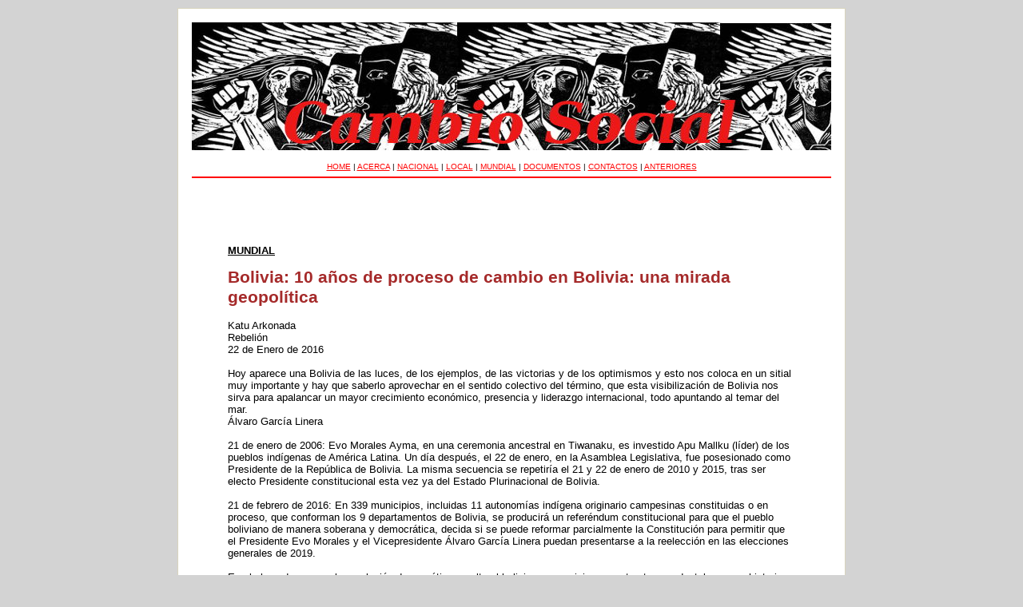

--- FILE ---
content_type: text/html; charset=UTF-8
request_url: https://lfsc.org/sn_display1.php?row_ID=642
body_size: 5695
content:

<HTML>
<HEAD> 
<link rel="shortcut icon" href="images/favicon.ico">

<STYLE>
BODY,TD {font-family: arial,helvetica,sans-serif;
font-size: 10pt;}
H1 {font-family: arial,helvetica,sans-serif;
font-size: 16pt; color:brown;} 
H2 {font-family: arial,helvetica,sans-serif;
font-size: 12pt; color:DARKBLUE;} 
SMALL { font-family: arial,helvetica,sans-serif;
font-size: 8pt; color: gray;}
table { border-color: black; border:1px solid #D9D5BE; margin:10px; border-style: solid; }
td {padding-top:15px; padding-bottom:15px; padding-right:15px; padding-left:15px; }

</STYLE>
<TITLE>LFSC</TITLE>
</HEAD>
<BODY BGCOLOR="lightgray">
<center>
<!-- MASTHEAD -->
<TABLE WIDTH=800 BGCOLOR=WHITE>
<TR>
<TD>
<!-- menu below here -->
<CENTER><img src="cambio_social_banner.jpg"></CENTER>
﻿<center><font face=arial size=1><a href="index.php"><font color=red>HOME</a><font color=black> | <a href="index2.php?section=ACERCA"><font color=red>ACERCA</a><font color=black> | <a href="index2.php?section=NACIONAL"><font color=red>NACIONAL</a><font color=black> | <a href="index2.php?section=LOCAL"><font color=red>LOCAL</a><font color=black> | <a href="index2.php?section=MUNDIAL"><font color=red>MUNDIAL</a><font color=black> | <a href="index2.php?section=DOCUMENTOS"><font color=red>DOCUMENTOS</a><font color=black> | <a href="index2.php?section=CONTACTOS"><font color=red>CONTACTOS</a><font color=black> | <a href="sn_headlines_all.php"><font color=red>ANTERIORES</a></CENTER><HR COLOR=red></TD>
</TR>
<TR>
<!-- SEGUNDA COLUMNA -->
<TD style="padding:60px;" VALIGN="TOP">
<!---- COMIENZO DE TEXTOS AQUI ------>

<FONT SIZE=2>
﻿<b><u>MUNDIAL</u></b><p><h1>Bolivia: 10 años de proceso de cambio en Bolivia: una mirada geopolítica</h1><p><h2></h2><p>Katu Arkonada<br>Rebelión<br>22 de Enero de 2016<br><br>Hoy aparece una Bolivia de las luces, de los ejemplos, de las victorias y de los optimismos y esto nos coloca en un sitial muy importante y hay que saberlo aprovechar en el sentido colectivo del término, que esta visibilización de Bolivia nos sirva para apalancar un mayor crecimiento económico, presencia y liderazgo internacional, todo apuntando al temar del mar.  <br> Álvaro García Linera <br><br>21 de enero de 2006:  Evo Morales Ayma, en una ceremonia ancestral en Tiwanaku, es investido Apu Mallku (líder) de los pueblos indígenas de América Latina. Un día después, el 22 de enero, en la Asamblea Legislativa, fue posesionado como Presidente de la República de Bolivia. La misma secuencia se repetiría el 21 y 22 de enero de 2010 y 2015, tras ser electo Presidente constitucional esta vez ya del Estado Plurinacional de Bolivia. <br><br>21 de febrero de 2016:  En 339 municipios, incluidas 11 autonomías indígena originario campesinas constituidas o en proceso, que conforman los 9 departamentos de Bolivia, se producirá un referéndum constitucional para que el pueblo boliviano de manera soberana y democrática, decida si se puede reformar parcialmente la Constitución para permitir que el Presidente Evo Morales y el Vicepresidente Álvaro García Linera puedan presentarse a la reelección en las elecciones generales de 2019. <br><br>En el plazo de un mes la revolución democrática y cultural boliviana va a vivir momentos trascendentales en su historia reciente. Por un lado, el 21 y 22 de enero se conmemora el aniversario del Estado Plurinacional y los 10 años del proceso de cambio, y un mes después, el 21 de febrero, se va a producir una votación histórica que va a simbolizar la fortaleza de la nueva democracia boliviana frente a la democracia fósil neoliberal. <br><br>El referéndum constitucional es probablemente la votación más importante que el proceso de cambio enfrenta desde la primera victoria de Evo Morales y el MAS-IPSP en diciembre de 2005. Las espadas están en alto, y la derecha boliviana, que ya logró introducir el “candado” de la no reelección durante la Asamblea Constituyente, se ha unido detrás del no en el referéndum, convenientemente financiada por el Departamento de Estado, como recientemente ha denunciado [1]  el Vicepresidente Álvaro García Linera. <br><br>Es la votación más importante porque por primera vez está en juego, en primer lugar, la posibilidad de que Evo Morales no sea el candidato de las mayorías sociales en 2019; y en segundo lugar porque en caso de perder el Sí, el MAS-IPSP enfrentará el difícil reto de seguir profundizando el proceso sin que su líder nacional sea Presidente del Estado Plurinacional. <br><br>Y es que la figura de Evo trasciende los límites de un líder partidario, de un Presidente de un país, para cristalizar los sueños y aspiraciones de las clases populares, del movimiento indígena originario campesino boliviano, marginado por siglos de colonialidad. Evo sintetiza las luchas anticoloniales emprendidas por Túpac Katari y Bartolina Sisa, pero también las luchas anticapitalistas libradas durante la Guerra del Agua y del Gas. Evo lleva en su ajayu (espíritu en aymara, la fuerza que contiene tanto los sentimientos como la razón) un antiimperialismo forjado en su lucha contra la DEA y la USAID en el Chapare, contra la injerencia de la Embajada de Estados Unidos que hizo que lo expulsaran del Congreso cuando era Diputado; un anticolonialismo que le hizo convertirse en líder internacional del movimiento sindical y campesino durante la Campaña “500 años de resistencia indígena, negra y popular” que culminó en 1992, a 500 años de la invasión de Nuestra América; y a partir de esa campaña nació en 1993 la Vía Campesina, en la que Evo terminó de definir su propio horizonte anticapitalista y en favor de la soberanía alimentaria. <br><br>Es por eso que todos los grandes avances del proceso de cambio boliviano podemos situarlos en estas tres coordenadas, comenzando por una nacionalización de los recursos naturales que devolvió su soberanía al pueblo boliviano, permitiendo una redistribución de la riqueza sin precedentes en los casi 200 años de historia republicana e iniciar un proceso de transición hacia el socialismo que necesariamente pasaba por reforzar el Estado para dejar atrás el neoliberalismo y marcar las coordenadas de un horizonte anticapitalista a partir de las formas de economía estatal y comunitarias. A partir de esa base de mejora de las condiciones materiales del pueblo boliviano, se trazó también un horizonte anticolonial, que transformó los imaginarios de la sociedad y comenzó un lento pero a la vez imparable proceso de descolonización y despatriarcalización del Estado y de la sociedad, rompiendo además los viejos paradigmas y comenzando a definir ese socialismo comunitario del Vivir Bien que es la estación final de un proyecto político de liberación nacional y social, todo ello además a partir de una nueva relación con la Madre Tierra. Y como no podía ser de otra manera, Bolivia ha adoptado una sólida posición antiimperialista tanto en la política nacional como internacional, que comienza por la expulsión de la DEA, USAID y el Embajador estadounidense, y continua por la denuncia de todas las agresiones imperialistas y la defensa de la soberanía nacional de cualquier país del mundo atacado por el imperio. <br><br> Diplomacia de los Pueblos <br><br>Pero esta conciencia antiimperialista no es sino parte de una nueva doctrina de las relaciones internacionales y una nueva visión geopolítica del mundo multipolar que Bolivia viene construyendo, y que podemos definir bajo el nuevo paradigma de la Diplomacia de los Pueblos. <br><br>Son numerosas las referencias que podemos encontrar dentro de esta nueva Diplomacia de los Pueblos impulsada por el Presidente Evo y el Canciller Choquehuanca, pero queremos destacar 4: <br><br>- En primer lugar, trasladar esa recuperación de la soberanía nacional y de la dignidad del pueblo boliviano a la esfera internacional mediante la interposición en la Corte Internacional de Justicia de La Haya de la demanda para reclamar a Chile una salida al mar con soberanía. No podemos olvidar que Chile arrebató mediante una agresión bélica 400 kilómetros de costa a Bolivia, una costa además (o precisamente por eso) rica en recursos naturales como guano, salitre, bórax, cobre y plata. Pero además el sello de Evo está presente logrando unificar los intereses de una nación detrás de la demanda marítima, e incluyendo en el mismo equipo a la mayor parte de ex presidentes de Bolivia, e incluso colocando como vocero de la causa a un ex Presidente del periodo neoliberal como es Carlos Mesa. Esta unidad del pueblo boliviano, pero también la solidaridad internacional que ha recibido la causa boliviana, sería impensable con cualquier otro Presidente. <br><br>- Un Presidente que ha sido el principal impulsor de la integración latinoamericana junto a los arquitectos de la misma, los comandantes Fidel Castro y Hugo Chávez. Bolivia no solo incorporó el apellido TCP (Tratado de Comercio de los Pueblos) al ALBA, sino que ha sido un pilar importante de la constitución de la Unasur y CELAC, mecanismo de integración regional que presidirá en 2017 y a la que en palabras del propio Evo: “Todos los presidentes están convocados para participar. La mayoría asistirán, excepto Canadá y EE.UU. (...) eso también es una forma de liberarnos del dominio del imperio norteamericano”. Tampoco podemos olvidarnos del acercamiento, e ingreso, de Bolivia al Mercosur, y la posición crítica mantenida sobre el mecanismo de desintegración regional conocido como Alianza del Pacífico. <br><br>- La apuesta por la integración latinoamericana y caribeña ha venido acompañada de una profundización de las relaciones Sur-Sur. Y en este ámbito es de destacar la presidencia del G77+China ostentada por Bolivia durante el 2014 y la realización de la Cumbre del grupo de Naciones Unidas en Santa Cruz de la Sierra en junio de ese año. Trabajo y liderazgo que se vio recompensado con la nominación de Bolivia para presidir precisamente en la ONU el Comité sobre el Proceso de Reestructuración de la Deuda Soberana en el marco de la defensa de la soberanía argentina frente a los fondos buitre. <br><br>- Pero no solo Bolivia ha destacado en el ámbito de la diplomacia multilateral. La nueva Diplomacia de los Pueblos y relacionamiento Sur-Sur también se ha traducido en el plano bilateral. En este carril debemos destacar en primer lugar las inmejorables relaciones que existen con la República Popular China conducida por el PCCh y plasmadas en un impulso a la soberanía científica y tecnológica boliviana con la construcción en China del satélite Túpac Katari (TKSAT-1), primer satélite de telecomunicaciones propiedad del Estado Plurinacional de Bolivia. Tampoco podemos olvidarnos de las relaciones con Rusia, la otra potencia BRICS, país con el que se ha firmado un acuerdo para la construcción de un centro de investigación nuclear y capacitación de personal para desarrollar energía nuclear con fines no solo pacíficos, sino médicos. <br><br>Pero además de la nueva Diplomacia de los Pueblos, de Bolivia hacia el mundo, el mundo también tiene sus ojos puestos en el corazón de Sudamérica principalmente por 2 aspectos: <br><br>- Primero, la buena marcha de la economía boliviana. En un contexto de crisis del capitalismo y descenso del precio petróleo hasta mínimos históricos, Bolivia sigue creciendo en torno a un 5%, algo inédito en una América Latina que roza el 1% de crecimiento medio en 2015. A pesar de que el precio del gas está indexado al del petróleo, que en estos momentos bordea los 25 dólares el barril, la buena marcha de la economía boliviana es algo que se estudia [2]  incluso en la Facultad de Economía de la Universidad de Chicago, cuna y laboratorio del neoliberalismo. <br><br>- En segundo lugar Bolivia está construyendo ante el mundo un nuevo paradigma de relación con la naturaleza. Ante un planeta que ha alcanzado sus límites de sustentabilidad, y un modelo de crecimiento que implosiona ante la necesidad de mantener la tasa de ganancia del capital, Bolivia impulsa un modelo de desarrollo que no implique crecer a costa de la explotación de los pueblos, las personas o la naturaleza. Es necesario destacar aquí la aprobación de la Ley Marco de la Madre Tierra y Desarrollo Integral para Vivir Bien, que debe convertirse en un modelo para una humanidad en la búsqueda de otro modelo de desarrollo. <br><br>Pero todos estos avances y el aporte boliviano a la construcción de un nuevo mundo multipolar se ven amenazados por una derecha que, con la complicidad del imperialismo, quiere impulsar también en Bolivia la restauración conservadora que ha triunfado en Argentina y obtenido un éxito parcial en Venezuela. Sin olvidar la necesidad de la formación política y creación de nuevos cuadros para continuar profundizando la revolución democrática y cultural, es necesario terminar la refundación del Estado comenzada el 21 de enero de 2006, refundación que debe culminar en 2025 cuando se complete la Agenda Patriótica y Bolivia alcance una segunda y definitiva independencia donde la extrema pobreza haya sido erradicada, y se llegue a la plena soberanía económica, científica, tecnológica o cultural. <br><br>El proceso de cambio boliviano es ahora mismo, por factores tanto endógenos como exógenos, el más sólido y estable de la región. Pero para que esa estabilidad no se vea amenazada, es necesario el triunfo del Sí en el referéndum del 21 de febrero. Ese triunfo no solo permitirá que Evo y Álvaro puedan volver a ser los candidatos del pueblo en 2019, sino que será un soplo de aire fresco para el proceso de cambio continental, que debe volver a tomar impulso tras las derrotas electorales en Argentina y Venezuela. <br><br> <br><br> * Katu Arkonada es militante del proceso de cambio boliviano. <br><br> ** Publicado originalmente en la edición especial por los 10 años del proceso de cambio del semanario boliviano La Época <br><p><!-- fin de texto  -->
<p>
</TD>
</TABLE>

</center>
</BODY>
</HTML>
